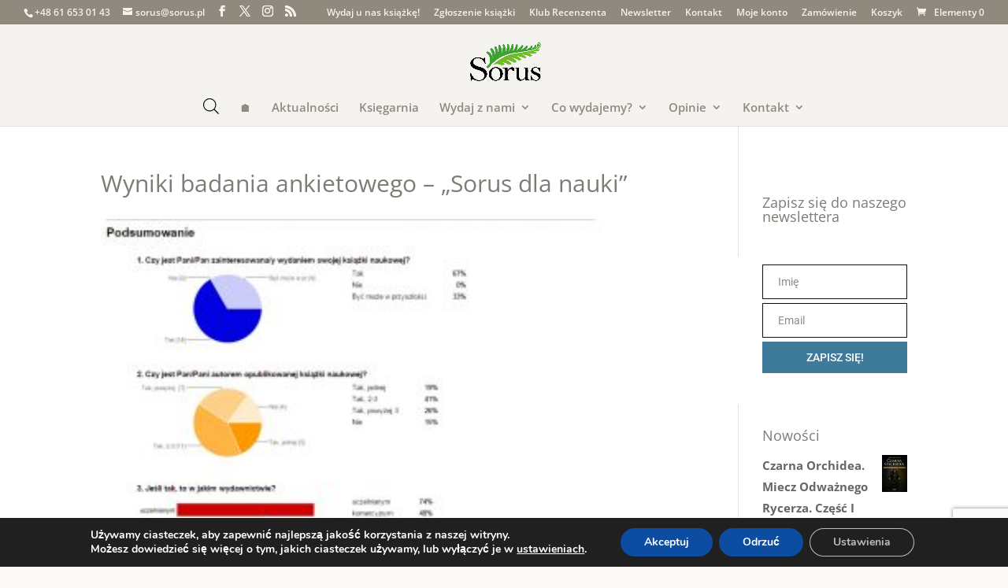

--- FILE ---
content_type: text/html; charset=utf-8
request_url: https://www.google.com/recaptcha/api2/anchor?ar=1&k=6LfHSpIUAAAAAPKQsK2lyNxVRqrFzQYtG6T0yaj7&co=aHR0cHM6Ly9zb3J1cy5wbDo0NDM.&hl=en&v=PoyoqOPhxBO7pBk68S4YbpHZ&size=invisible&anchor-ms=20000&execute-ms=30000&cb=kphovvyh4uv5
body_size: 48891
content:
<!DOCTYPE HTML><html dir="ltr" lang="en"><head><meta http-equiv="Content-Type" content="text/html; charset=UTF-8">
<meta http-equiv="X-UA-Compatible" content="IE=edge">
<title>reCAPTCHA</title>
<style type="text/css">
/* cyrillic-ext */
@font-face {
  font-family: 'Roboto';
  font-style: normal;
  font-weight: 400;
  font-stretch: 100%;
  src: url(//fonts.gstatic.com/s/roboto/v48/KFO7CnqEu92Fr1ME7kSn66aGLdTylUAMa3GUBHMdazTgWw.woff2) format('woff2');
  unicode-range: U+0460-052F, U+1C80-1C8A, U+20B4, U+2DE0-2DFF, U+A640-A69F, U+FE2E-FE2F;
}
/* cyrillic */
@font-face {
  font-family: 'Roboto';
  font-style: normal;
  font-weight: 400;
  font-stretch: 100%;
  src: url(//fonts.gstatic.com/s/roboto/v48/KFO7CnqEu92Fr1ME7kSn66aGLdTylUAMa3iUBHMdazTgWw.woff2) format('woff2');
  unicode-range: U+0301, U+0400-045F, U+0490-0491, U+04B0-04B1, U+2116;
}
/* greek-ext */
@font-face {
  font-family: 'Roboto';
  font-style: normal;
  font-weight: 400;
  font-stretch: 100%;
  src: url(//fonts.gstatic.com/s/roboto/v48/KFO7CnqEu92Fr1ME7kSn66aGLdTylUAMa3CUBHMdazTgWw.woff2) format('woff2');
  unicode-range: U+1F00-1FFF;
}
/* greek */
@font-face {
  font-family: 'Roboto';
  font-style: normal;
  font-weight: 400;
  font-stretch: 100%;
  src: url(//fonts.gstatic.com/s/roboto/v48/KFO7CnqEu92Fr1ME7kSn66aGLdTylUAMa3-UBHMdazTgWw.woff2) format('woff2');
  unicode-range: U+0370-0377, U+037A-037F, U+0384-038A, U+038C, U+038E-03A1, U+03A3-03FF;
}
/* math */
@font-face {
  font-family: 'Roboto';
  font-style: normal;
  font-weight: 400;
  font-stretch: 100%;
  src: url(//fonts.gstatic.com/s/roboto/v48/KFO7CnqEu92Fr1ME7kSn66aGLdTylUAMawCUBHMdazTgWw.woff2) format('woff2');
  unicode-range: U+0302-0303, U+0305, U+0307-0308, U+0310, U+0312, U+0315, U+031A, U+0326-0327, U+032C, U+032F-0330, U+0332-0333, U+0338, U+033A, U+0346, U+034D, U+0391-03A1, U+03A3-03A9, U+03B1-03C9, U+03D1, U+03D5-03D6, U+03F0-03F1, U+03F4-03F5, U+2016-2017, U+2034-2038, U+203C, U+2040, U+2043, U+2047, U+2050, U+2057, U+205F, U+2070-2071, U+2074-208E, U+2090-209C, U+20D0-20DC, U+20E1, U+20E5-20EF, U+2100-2112, U+2114-2115, U+2117-2121, U+2123-214F, U+2190, U+2192, U+2194-21AE, U+21B0-21E5, U+21F1-21F2, U+21F4-2211, U+2213-2214, U+2216-22FF, U+2308-230B, U+2310, U+2319, U+231C-2321, U+2336-237A, U+237C, U+2395, U+239B-23B7, U+23D0, U+23DC-23E1, U+2474-2475, U+25AF, U+25B3, U+25B7, U+25BD, U+25C1, U+25CA, U+25CC, U+25FB, U+266D-266F, U+27C0-27FF, U+2900-2AFF, U+2B0E-2B11, U+2B30-2B4C, U+2BFE, U+3030, U+FF5B, U+FF5D, U+1D400-1D7FF, U+1EE00-1EEFF;
}
/* symbols */
@font-face {
  font-family: 'Roboto';
  font-style: normal;
  font-weight: 400;
  font-stretch: 100%;
  src: url(//fonts.gstatic.com/s/roboto/v48/KFO7CnqEu92Fr1ME7kSn66aGLdTylUAMaxKUBHMdazTgWw.woff2) format('woff2');
  unicode-range: U+0001-000C, U+000E-001F, U+007F-009F, U+20DD-20E0, U+20E2-20E4, U+2150-218F, U+2190, U+2192, U+2194-2199, U+21AF, U+21E6-21F0, U+21F3, U+2218-2219, U+2299, U+22C4-22C6, U+2300-243F, U+2440-244A, U+2460-24FF, U+25A0-27BF, U+2800-28FF, U+2921-2922, U+2981, U+29BF, U+29EB, U+2B00-2BFF, U+4DC0-4DFF, U+FFF9-FFFB, U+10140-1018E, U+10190-1019C, U+101A0, U+101D0-101FD, U+102E0-102FB, U+10E60-10E7E, U+1D2C0-1D2D3, U+1D2E0-1D37F, U+1F000-1F0FF, U+1F100-1F1AD, U+1F1E6-1F1FF, U+1F30D-1F30F, U+1F315, U+1F31C, U+1F31E, U+1F320-1F32C, U+1F336, U+1F378, U+1F37D, U+1F382, U+1F393-1F39F, U+1F3A7-1F3A8, U+1F3AC-1F3AF, U+1F3C2, U+1F3C4-1F3C6, U+1F3CA-1F3CE, U+1F3D4-1F3E0, U+1F3ED, U+1F3F1-1F3F3, U+1F3F5-1F3F7, U+1F408, U+1F415, U+1F41F, U+1F426, U+1F43F, U+1F441-1F442, U+1F444, U+1F446-1F449, U+1F44C-1F44E, U+1F453, U+1F46A, U+1F47D, U+1F4A3, U+1F4B0, U+1F4B3, U+1F4B9, U+1F4BB, U+1F4BF, U+1F4C8-1F4CB, U+1F4D6, U+1F4DA, U+1F4DF, U+1F4E3-1F4E6, U+1F4EA-1F4ED, U+1F4F7, U+1F4F9-1F4FB, U+1F4FD-1F4FE, U+1F503, U+1F507-1F50B, U+1F50D, U+1F512-1F513, U+1F53E-1F54A, U+1F54F-1F5FA, U+1F610, U+1F650-1F67F, U+1F687, U+1F68D, U+1F691, U+1F694, U+1F698, U+1F6AD, U+1F6B2, U+1F6B9-1F6BA, U+1F6BC, U+1F6C6-1F6CF, U+1F6D3-1F6D7, U+1F6E0-1F6EA, U+1F6F0-1F6F3, U+1F6F7-1F6FC, U+1F700-1F7FF, U+1F800-1F80B, U+1F810-1F847, U+1F850-1F859, U+1F860-1F887, U+1F890-1F8AD, U+1F8B0-1F8BB, U+1F8C0-1F8C1, U+1F900-1F90B, U+1F93B, U+1F946, U+1F984, U+1F996, U+1F9E9, U+1FA00-1FA6F, U+1FA70-1FA7C, U+1FA80-1FA89, U+1FA8F-1FAC6, U+1FACE-1FADC, U+1FADF-1FAE9, U+1FAF0-1FAF8, U+1FB00-1FBFF;
}
/* vietnamese */
@font-face {
  font-family: 'Roboto';
  font-style: normal;
  font-weight: 400;
  font-stretch: 100%;
  src: url(//fonts.gstatic.com/s/roboto/v48/KFO7CnqEu92Fr1ME7kSn66aGLdTylUAMa3OUBHMdazTgWw.woff2) format('woff2');
  unicode-range: U+0102-0103, U+0110-0111, U+0128-0129, U+0168-0169, U+01A0-01A1, U+01AF-01B0, U+0300-0301, U+0303-0304, U+0308-0309, U+0323, U+0329, U+1EA0-1EF9, U+20AB;
}
/* latin-ext */
@font-face {
  font-family: 'Roboto';
  font-style: normal;
  font-weight: 400;
  font-stretch: 100%;
  src: url(//fonts.gstatic.com/s/roboto/v48/KFO7CnqEu92Fr1ME7kSn66aGLdTylUAMa3KUBHMdazTgWw.woff2) format('woff2');
  unicode-range: U+0100-02BA, U+02BD-02C5, U+02C7-02CC, U+02CE-02D7, U+02DD-02FF, U+0304, U+0308, U+0329, U+1D00-1DBF, U+1E00-1E9F, U+1EF2-1EFF, U+2020, U+20A0-20AB, U+20AD-20C0, U+2113, U+2C60-2C7F, U+A720-A7FF;
}
/* latin */
@font-face {
  font-family: 'Roboto';
  font-style: normal;
  font-weight: 400;
  font-stretch: 100%;
  src: url(//fonts.gstatic.com/s/roboto/v48/KFO7CnqEu92Fr1ME7kSn66aGLdTylUAMa3yUBHMdazQ.woff2) format('woff2');
  unicode-range: U+0000-00FF, U+0131, U+0152-0153, U+02BB-02BC, U+02C6, U+02DA, U+02DC, U+0304, U+0308, U+0329, U+2000-206F, U+20AC, U+2122, U+2191, U+2193, U+2212, U+2215, U+FEFF, U+FFFD;
}
/* cyrillic-ext */
@font-face {
  font-family: 'Roboto';
  font-style: normal;
  font-weight: 500;
  font-stretch: 100%;
  src: url(//fonts.gstatic.com/s/roboto/v48/KFO7CnqEu92Fr1ME7kSn66aGLdTylUAMa3GUBHMdazTgWw.woff2) format('woff2');
  unicode-range: U+0460-052F, U+1C80-1C8A, U+20B4, U+2DE0-2DFF, U+A640-A69F, U+FE2E-FE2F;
}
/* cyrillic */
@font-face {
  font-family: 'Roboto';
  font-style: normal;
  font-weight: 500;
  font-stretch: 100%;
  src: url(//fonts.gstatic.com/s/roboto/v48/KFO7CnqEu92Fr1ME7kSn66aGLdTylUAMa3iUBHMdazTgWw.woff2) format('woff2');
  unicode-range: U+0301, U+0400-045F, U+0490-0491, U+04B0-04B1, U+2116;
}
/* greek-ext */
@font-face {
  font-family: 'Roboto';
  font-style: normal;
  font-weight: 500;
  font-stretch: 100%;
  src: url(//fonts.gstatic.com/s/roboto/v48/KFO7CnqEu92Fr1ME7kSn66aGLdTylUAMa3CUBHMdazTgWw.woff2) format('woff2');
  unicode-range: U+1F00-1FFF;
}
/* greek */
@font-face {
  font-family: 'Roboto';
  font-style: normal;
  font-weight: 500;
  font-stretch: 100%;
  src: url(//fonts.gstatic.com/s/roboto/v48/KFO7CnqEu92Fr1ME7kSn66aGLdTylUAMa3-UBHMdazTgWw.woff2) format('woff2');
  unicode-range: U+0370-0377, U+037A-037F, U+0384-038A, U+038C, U+038E-03A1, U+03A3-03FF;
}
/* math */
@font-face {
  font-family: 'Roboto';
  font-style: normal;
  font-weight: 500;
  font-stretch: 100%;
  src: url(//fonts.gstatic.com/s/roboto/v48/KFO7CnqEu92Fr1ME7kSn66aGLdTylUAMawCUBHMdazTgWw.woff2) format('woff2');
  unicode-range: U+0302-0303, U+0305, U+0307-0308, U+0310, U+0312, U+0315, U+031A, U+0326-0327, U+032C, U+032F-0330, U+0332-0333, U+0338, U+033A, U+0346, U+034D, U+0391-03A1, U+03A3-03A9, U+03B1-03C9, U+03D1, U+03D5-03D6, U+03F0-03F1, U+03F4-03F5, U+2016-2017, U+2034-2038, U+203C, U+2040, U+2043, U+2047, U+2050, U+2057, U+205F, U+2070-2071, U+2074-208E, U+2090-209C, U+20D0-20DC, U+20E1, U+20E5-20EF, U+2100-2112, U+2114-2115, U+2117-2121, U+2123-214F, U+2190, U+2192, U+2194-21AE, U+21B0-21E5, U+21F1-21F2, U+21F4-2211, U+2213-2214, U+2216-22FF, U+2308-230B, U+2310, U+2319, U+231C-2321, U+2336-237A, U+237C, U+2395, U+239B-23B7, U+23D0, U+23DC-23E1, U+2474-2475, U+25AF, U+25B3, U+25B7, U+25BD, U+25C1, U+25CA, U+25CC, U+25FB, U+266D-266F, U+27C0-27FF, U+2900-2AFF, U+2B0E-2B11, U+2B30-2B4C, U+2BFE, U+3030, U+FF5B, U+FF5D, U+1D400-1D7FF, U+1EE00-1EEFF;
}
/* symbols */
@font-face {
  font-family: 'Roboto';
  font-style: normal;
  font-weight: 500;
  font-stretch: 100%;
  src: url(//fonts.gstatic.com/s/roboto/v48/KFO7CnqEu92Fr1ME7kSn66aGLdTylUAMaxKUBHMdazTgWw.woff2) format('woff2');
  unicode-range: U+0001-000C, U+000E-001F, U+007F-009F, U+20DD-20E0, U+20E2-20E4, U+2150-218F, U+2190, U+2192, U+2194-2199, U+21AF, U+21E6-21F0, U+21F3, U+2218-2219, U+2299, U+22C4-22C6, U+2300-243F, U+2440-244A, U+2460-24FF, U+25A0-27BF, U+2800-28FF, U+2921-2922, U+2981, U+29BF, U+29EB, U+2B00-2BFF, U+4DC0-4DFF, U+FFF9-FFFB, U+10140-1018E, U+10190-1019C, U+101A0, U+101D0-101FD, U+102E0-102FB, U+10E60-10E7E, U+1D2C0-1D2D3, U+1D2E0-1D37F, U+1F000-1F0FF, U+1F100-1F1AD, U+1F1E6-1F1FF, U+1F30D-1F30F, U+1F315, U+1F31C, U+1F31E, U+1F320-1F32C, U+1F336, U+1F378, U+1F37D, U+1F382, U+1F393-1F39F, U+1F3A7-1F3A8, U+1F3AC-1F3AF, U+1F3C2, U+1F3C4-1F3C6, U+1F3CA-1F3CE, U+1F3D4-1F3E0, U+1F3ED, U+1F3F1-1F3F3, U+1F3F5-1F3F7, U+1F408, U+1F415, U+1F41F, U+1F426, U+1F43F, U+1F441-1F442, U+1F444, U+1F446-1F449, U+1F44C-1F44E, U+1F453, U+1F46A, U+1F47D, U+1F4A3, U+1F4B0, U+1F4B3, U+1F4B9, U+1F4BB, U+1F4BF, U+1F4C8-1F4CB, U+1F4D6, U+1F4DA, U+1F4DF, U+1F4E3-1F4E6, U+1F4EA-1F4ED, U+1F4F7, U+1F4F9-1F4FB, U+1F4FD-1F4FE, U+1F503, U+1F507-1F50B, U+1F50D, U+1F512-1F513, U+1F53E-1F54A, U+1F54F-1F5FA, U+1F610, U+1F650-1F67F, U+1F687, U+1F68D, U+1F691, U+1F694, U+1F698, U+1F6AD, U+1F6B2, U+1F6B9-1F6BA, U+1F6BC, U+1F6C6-1F6CF, U+1F6D3-1F6D7, U+1F6E0-1F6EA, U+1F6F0-1F6F3, U+1F6F7-1F6FC, U+1F700-1F7FF, U+1F800-1F80B, U+1F810-1F847, U+1F850-1F859, U+1F860-1F887, U+1F890-1F8AD, U+1F8B0-1F8BB, U+1F8C0-1F8C1, U+1F900-1F90B, U+1F93B, U+1F946, U+1F984, U+1F996, U+1F9E9, U+1FA00-1FA6F, U+1FA70-1FA7C, U+1FA80-1FA89, U+1FA8F-1FAC6, U+1FACE-1FADC, U+1FADF-1FAE9, U+1FAF0-1FAF8, U+1FB00-1FBFF;
}
/* vietnamese */
@font-face {
  font-family: 'Roboto';
  font-style: normal;
  font-weight: 500;
  font-stretch: 100%;
  src: url(//fonts.gstatic.com/s/roboto/v48/KFO7CnqEu92Fr1ME7kSn66aGLdTylUAMa3OUBHMdazTgWw.woff2) format('woff2');
  unicode-range: U+0102-0103, U+0110-0111, U+0128-0129, U+0168-0169, U+01A0-01A1, U+01AF-01B0, U+0300-0301, U+0303-0304, U+0308-0309, U+0323, U+0329, U+1EA0-1EF9, U+20AB;
}
/* latin-ext */
@font-face {
  font-family: 'Roboto';
  font-style: normal;
  font-weight: 500;
  font-stretch: 100%;
  src: url(//fonts.gstatic.com/s/roboto/v48/KFO7CnqEu92Fr1ME7kSn66aGLdTylUAMa3KUBHMdazTgWw.woff2) format('woff2');
  unicode-range: U+0100-02BA, U+02BD-02C5, U+02C7-02CC, U+02CE-02D7, U+02DD-02FF, U+0304, U+0308, U+0329, U+1D00-1DBF, U+1E00-1E9F, U+1EF2-1EFF, U+2020, U+20A0-20AB, U+20AD-20C0, U+2113, U+2C60-2C7F, U+A720-A7FF;
}
/* latin */
@font-face {
  font-family: 'Roboto';
  font-style: normal;
  font-weight: 500;
  font-stretch: 100%;
  src: url(//fonts.gstatic.com/s/roboto/v48/KFO7CnqEu92Fr1ME7kSn66aGLdTylUAMa3yUBHMdazQ.woff2) format('woff2');
  unicode-range: U+0000-00FF, U+0131, U+0152-0153, U+02BB-02BC, U+02C6, U+02DA, U+02DC, U+0304, U+0308, U+0329, U+2000-206F, U+20AC, U+2122, U+2191, U+2193, U+2212, U+2215, U+FEFF, U+FFFD;
}
/* cyrillic-ext */
@font-face {
  font-family: 'Roboto';
  font-style: normal;
  font-weight: 900;
  font-stretch: 100%;
  src: url(//fonts.gstatic.com/s/roboto/v48/KFO7CnqEu92Fr1ME7kSn66aGLdTylUAMa3GUBHMdazTgWw.woff2) format('woff2');
  unicode-range: U+0460-052F, U+1C80-1C8A, U+20B4, U+2DE0-2DFF, U+A640-A69F, U+FE2E-FE2F;
}
/* cyrillic */
@font-face {
  font-family: 'Roboto';
  font-style: normal;
  font-weight: 900;
  font-stretch: 100%;
  src: url(//fonts.gstatic.com/s/roboto/v48/KFO7CnqEu92Fr1ME7kSn66aGLdTylUAMa3iUBHMdazTgWw.woff2) format('woff2');
  unicode-range: U+0301, U+0400-045F, U+0490-0491, U+04B0-04B1, U+2116;
}
/* greek-ext */
@font-face {
  font-family: 'Roboto';
  font-style: normal;
  font-weight: 900;
  font-stretch: 100%;
  src: url(//fonts.gstatic.com/s/roboto/v48/KFO7CnqEu92Fr1ME7kSn66aGLdTylUAMa3CUBHMdazTgWw.woff2) format('woff2');
  unicode-range: U+1F00-1FFF;
}
/* greek */
@font-face {
  font-family: 'Roboto';
  font-style: normal;
  font-weight: 900;
  font-stretch: 100%;
  src: url(//fonts.gstatic.com/s/roboto/v48/KFO7CnqEu92Fr1ME7kSn66aGLdTylUAMa3-UBHMdazTgWw.woff2) format('woff2');
  unicode-range: U+0370-0377, U+037A-037F, U+0384-038A, U+038C, U+038E-03A1, U+03A3-03FF;
}
/* math */
@font-face {
  font-family: 'Roboto';
  font-style: normal;
  font-weight: 900;
  font-stretch: 100%;
  src: url(//fonts.gstatic.com/s/roboto/v48/KFO7CnqEu92Fr1ME7kSn66aGLdTylUAMawCUBHMdazTgWw.woff2) format('woff2');
  unicode-range: U+0302-0303, U+0305, U+0307-0308, U+0310, U+0312, U+0315, U+031A, U+0326-0327, U+032C, U+032F-0330, U+0332-0333, U+0338, U+033A, U+0346, U+034D, U+0391-03A1, U+03A3-03A9, U+03B1-03C9, U+03D1, U+03D5-03D6, U+03F0-03F1, U+03F4-03F5, U+2016-2017, U+2034-2038, U+203C, U+2040, U+2043, U+2047, U+2050, U+2057, U+205F, U+2070-2071, U+2074-208E, U+2090-209C, U+20D0-20DC, U+20E1, U+20E5-20EF, U+2100-2112, U+2114-2115, U+2117-2121, U+2123-214F, U+2190, U+2192, U+2194-21AE, U+21B0-21E5, U+21F1-21F2, U+21F4-2211, U+2213-2214, U+2216-22FF, U+2308-230B, U+2310, U+2319, U+231C-2321, U+2336-237A, U+237C, U+2395, U+239B-23B7, U+23D0, U+23DC-23E1, U+2474-2475, U+25AF, U+25B3, U+25B7, U+25BD, U+25C1, U+25CA, U+25CC, U+25FB, U+266D-266F, U+27C0-27FF, U+2900-2AFF, U+2B0E-2B11, U+2B30-2B4C, U+2BFE, U+3030, U+FF5B, U+FF5D, U+1D400-1D7FF, U+1EE00-1EEFF;
}
/* symbols */
@font-face {
  font-family: 'Roboto';
  font-style: normal;
  font-weight: 900;
  font-stretch: 100%;
  src: url(//fonts.gstatic.com/s/roboto/v48/KFO7CnqEu92Fr1ME7kSn66aGLdTylUAMaxKUBHMdazTgWw.woff2) format('woff2');
  unicode-range: U+0001-000C, U+000E-001F, U+007F-009F, U+20DD-20E0, U+20E2-20E4, U+2150-218F, U+2190, U+2192, U+2194-2199, U+21AF, U+21E6-21F0, U+21F3, U+2218-2219, U+2299, U+22C4-22C6, U+2300-243F, U+2440-244A, U+2460-24FF, U+25A0-27BF, U+2800-28FF, U+2921-2922, U+2981, U+29BF, U+29EB, U+2B00-2BFF, U+4DC0-4DFF, U+FFF9-FFFB, U+10140-1018E, U+10190-1019C, U+101A0, U+101D0-101FD, U+102E0-102FB, U+10E60-10E7E, U+1D2C0-1D2D3, U+1D2E0-1D37F, U+1F000-1F0FF, U+1F100-1F1AD, U+1F1E6-1F1FF, U+1F30D-1F30F, U+1F315, U+1F31C, U+1F31E, U+1F320-1F32C, U+1F336, U+1F378, U+1F37D, U+1F382, U+1F393-1F39F, U+1F3A7-1F3A8, U+1F3AC-1F3AF, U+1F3C2, U+1F3C4-1F3C6, U+1F3CA-1F3CE, U+1F3D4-1F3E0, U+1F3ED, U+1F3F1-1F3F3, U+1F3F5-1F3F7, U+1F408, U+1F415, U+1F41F, U+1F426, U+1F43F, U+1F441-1F442, U+1F444, U+1F446-1F449, U+1F44C-1F44E, U+1F453, U+1F46A, U+1F47D, U+1F4A3, U+1F4B0, U+1F4B3, U+1F4B9, U+1F4BB, U+1F4BF, U+1F4C8-1F4CB, U+1F4D6, U+1F4DA, U+1F4DF, U+1F4E3-1F4E6, U+1F4EA-1F4ED, U+1F4F7, U+1F4F9-1F4FB, U+1F4FD-1F4FE, U+1F503, U+1F507-1F50B, U+1F50D, U+1F512-1F513, U+1F53E-1F54A, U+1F54F-1F5FA, U+1F610, U+1F650-1F67F, U+1F687, U+1F68D, U+1F691, U+1F694, U+1F698, U+1F6AD, U+1F6B2, U+1F6B9-1F6BA, U+1F6BC, U+1F6C6-1F6CF, U+1F6D3-1F6D7, U+1F6E0-1F6EA, U+1F6F0-1F6F3, U+1F6F7-1F6FC, U+1F700-1F7FF, U+1F800-1F80B, U+1F810-1F847, U+1F850-1F859, U+1F860-1F887, U+1F890-1F8AD, U+1F8B0-1F8BB, U+1F8C0-1F8C1, U+1F900-1F90B, U+1F93B, U+1F946, U+1F984, U+1F996, U+1F9E9, U+1FA00-1FA6F, U+1FA70-1FA7C, U+1FA80-1FA89, U+1FA8F-1FAC6, U+1FACE-1FADC, U+1FADF-1FAE9, U+1FAF0-1FAF8, U+1FB00-1FBFF;
}
/* vietnamese */
@font-face {
  font-family: 'Roboto';
  font-style: normal;
  font-weight: 900;
  font-stretch: 100%;
  src: url(//fonts.gstatic.com/s/roboto/v48/KFO7CnqEu92Fr1ME7kSn66aGLdTylUAMa3OUBHMdazTgWw.woff2) format('woff2');
  unicode-range: U+0102-0103, U+0110-0111, U+0128-0129, U+0168-0169, U+01A0-01A1, U+01AF-01B0, U+0300-0301, U+0303-0304, U+0308-0309, U+0323, U+0329, U+1EA0-1EF9, U+20AB;
}
/* latin-ext */
@font-face {
  font-family: 'Roboto';
  font-style: normal;
  font-weight: 900;
  font-stretch: 100%;
  src: url(//fonts.gstatic.com/s/roboto/v48/KFO7CnqEu92Fr1ME7kSn66aGLdTylUAMa3KUBHMdazTgWw.woff2) format('woff2');
  unicode-range: U+0100-02BA, U+02BD-02C5, U+02C7-02CC, U+02CE-02D7, U+02DD-02FF, U+0304, U+0308, U+0329, U+1D00-1DBF, U+1E00-1E9F, U+1EF2-1EFF, U+2020, U+20A0-20AB, U+20AD-20C0, U+2113, U+2C60-2C7F, U+A720-A7FF;
}
/* latin */
@font-face {
  font-family: 'Roboto';
  font-style: normal;
  font-weight: 900;
  font-stretch: 100%;
  src: url(//fonts.gstatic.com/s/roboto/v48/KFO7CnqEu92Fr1ME7kSn66aGLdTylUAMa3yUBHMdazQ.woff2) format('woff2');
  unicode-range: U+0000-00FF, U+0131, U+0152-0153, U+02BB-02BC, U+02C6, U+02DA, U+02DC, U+0304, U+0308, U+0329, U+2000-206F, U+20AC, U+2122, U+2191, U+2193, U+2212, U+2215, U+FEFF, U+FFFD;
}

</style>
<link rel="stylesheet" type="text/css" href="https://www.gstatic.com/recaptcha/releases/PoyoqOPhxBO7pBk68S4YbpHZ/styles__ltr.css">
<script nonce="DTW3bzSMPknD5wjbj-USCQ" type="text/javascript">window['__recaptcha_api'] = 'https://www.google.com/recaptcha/api2/';</script>
<script type="text/javascript" src="https://www.gstatic.com/recaptcha/releases/PoyoqOPhxBO7pBk68S4YbpHZ/recaptcha__en.js" nonce="DTW3bzSMPknD5wjbj-USCQ">
      
    </script></head>
<body><div id="rc-anchor-alert" class="rc-anchor-alert"></div>
<input type="hidden" id="recaptcha-token" value="[base64]">
<script type="text/javascript" nonce="DTW3bzSMPknD5wjbj-USCQ">
      recaptcha.anchor.Main.init("[\x22ainput\x22,[\x22bgdata\x22,\x22\x22,\[base64]/[base64]/[base64]/[base64]/[base64]/UltsKytdPUU6KEU8MjA0OD9SW2wrK109RT4+NnwxOTI6KChFJjY0NTEyKT09NTUyOTYmJk0rMTxjLmxlbmd0aCYmKGMuY2hhckNvZGVBdChNKzEpJjY0NTEyKT09NTYzMjA/[base64]/[base64]/[base64]/[base64]/[base64]/[base64]/[base64]\x22,\[base64]\x22,\x22ScKfEsOSw7ckDcKSYcOVwrNVw6MRciRRYlcoSsKkwpPDmwjCgWIwBXXDp8KPwpnDosOzwr7DusKcMS0fw48hCcOtIlnDj8Kmw4FSw43CtMONEMOBwrDCkGYRwpvCucOxw6lWNgxlwqnDi8Kidw1zXGTDrsOMwo7DgzZFLcK/wo7DjcO4wrjCocK+LwjDk2bDrsOTMMOiw7hseUs6YTnDpVpxwr3Dr2pwSsOXwozCicOdQDsRwos2wp/[base64]/[base64]/Cgj1Zw4Z2w6/CrMKebD5XeMKawq4oJXjDkm7CqhbDjyBOFgTCrCk+f8KiJ8KmeUvClsK1wo/CgknDjsOWw6RqUjRPwpFHw4TCv2Jtw5jDhFYtRSTDosK2LCRIw5Jbwqc2w4LCkRJzworDkMK5KzELAwB9w6scwpnDhh4tR8OPaD4nw5PCvcOWU8OuEGHCi8OvPMKMwpfDpcOuDj16Rww/w7DCmj4swqLCrcOzwonCt8OyQAnDvkteZG0Vw6nDncKdYDAlwpbCoMKmWEo5ZsK9Hhpew4kfwo8TPMOfw5k3wojCpC7CrMOlG8OzIHMSJx4OV8Olw4wjecO/w6cMwrQTSW4ZwrjDnEluwprDlXbDv8OPP8OZwrRnT8K1MMOUAcOcwobDl1FRw5fCn8ONw7Edw6XDvcOpw6PCkFjCqsOXw4w6DjXDusOVSy5QOcKyw7Mlw5UCLzFqwpQ8wq1OcB7DvFI7JcOXF8Ofe8K/[base64]/[base64]/Dp8OXw5TDsMKQPsOJw6TDplAwEsKWC8KRwopvw4TDjMOvfxfDlcOVazjCnsOUC8O3NSACw6jCgA/[base64]/HsONw5wfDcOsHmrClg0NwpEMesOudMK6VWI9w54mE8KCM0LDo8KlCTDDn8KJMsOTfkTCuXVxMQzCmTfChnRqP8OGR0tDw5vDqQ3CucONwr4iw5dHwrfDqMO/w6p+SkLDiMODwo7DjUXDt8KBVsKpw43DumjCuG3Dl8OBw7XDvRRdN8KeCh3CuiPDiMO/w7LCrTQTU3LCpkTDnsOBOMKYw4zDsgDColzCpSpAw7jCjsKaTULCixk6Sy7DqsOMfsKQJVXDji7DksKrfcKgNMOLw7rDiHcQw4zDtsKHGQEqw77DlyjDgEd6woVjwrbDsUdgHSnCgg7CsCkYE1DDrCHDgnHCtgHDpycjMT1vEm/DrAcrMWoUw6xgU8OrYg8ZfUvDm1NDwpZxZcOSXsOWZmxVR8OOwrrCrkhTWsK8esOuRcOAw404w6V4w5bCjFQVwrFdwqHDhD7CvMOGAFbCuyM2w77CpsOzw7dpw40qw4dKHsKAwpVtw5XDpUrDvWkTSjRcwrLCh8KEZ8OvY8OObcOdw7jCs0LDsnHCn8KvRXsRVQ/Dtkl0aMKtHi0UBsKHScKdRU0LPFAeacKXw5MKw6FKw4nDrcKyBsOHwrkCw6bDhk8/w5VRVsKgwo4/fCURw4cKQ8OAwqMANMKrwofCrMO7wrkqw7wCwokgTlVEOMOLwrIrHcKBwpnDvsKFw64CPsKKLy4hwqoWacK/w5rDjCADw4jDhlohwrkbwrzDqMOywp/CvsKMw7LCnWVYwqHCtxoJHD3DnsKIw6M/H31eUHLCm1nCq2dswohgw6fDqHwkw4TCiDPDvyfDlsK8ZB3DoU3Dqy4XSTvCrcO/Sm1Aw7/DkQnCmT/DqA5awobDoMKHwqfDoD4kw5stQ8KVIcOpw5vDm8OYDsKcFMOBw4nDrMOiCcK7JcKXHsO8w53CrsKtw680wojDkS81w4xKwp48wrkuw4vDnEvDlwPDssKTwqzCnWANwqjDh8O/ODNNwqDDkV/[base64]/[base64]/Cv2MhN8Oyw5XDnsK7bFbDhkLCnsK+LMO8D2LDscO7G8OvwqDDkCJOwr7Cm8OMRcKkQcOBw73CjjpBGDjDnwbDtBgqw4gXw5HDpMKqB8KqdsKSwp1SFW5owo/CqcKqw6LCnsOEwq47bxRtKMOwA8OuwpZodw1dwq9Uw7zDhsKYw5sxwpnDoxJgwpbCkxskw5DDn8OnV2DDt8OawodXwrvDkRbCjD7DucOCw4hFwrnCkFnDj8Ocw6wQTcOkDG3DlMK5w7RoC8KgMMKCwrpkw7F/EcOMwqs0w7omNk3CpTZOw7pQWxPDmhppOFvCiFLCpxVUwqEHwpTDhH0GBcOSRsOiQSnCs8Oowq3CoWl+wpbCisOtA8OpdcKheEAkwrDDt8KmKcK6w6kiwoIFwpTDmQbCjkkNbA4yfsOmw5cCLcOlw5DCi8KYwrlhTXBpwrbDuQDCqsK6a3NfLVXClx/DizsHb2R2w7/[base64]/Ci8Kcw5XCnm0wWAQjWj8IFkASw4rDniUGKcKkw50tw5rDhBFZDMO4IcKtccKjwr7CkMOhUUtacCfChHxvcsKODXHCsXtGw6/[base64]/BGtmw4MaFMKXwoIGNsOfw5c8wpnDuknCkMO6A8Oad8KzRMKMc8K/SsOhwpQSJgrCnS/Doz4qwrJqwpcdK0pnCsOBAMKSHMOOWsOyY8O+wqjCkUrCssKgwqghCMOnK8Kdw4AiLsKNYcO3wrXCqiAXwppCVDfDm8KWbMOZDsOlw7RYw73DtcOgPwMfasKZMsOgd8KAMwV5PsKBw67CrB/DlcORwoN9C8KdDVArNMOlwpPCmcK1dcOyw4YvP8ODw5VeJE7DlBLDpcO/wo8wZ8Ksw6wWAghewrgVXcOCPcOKw6gIM8KuHWktwq/DvMObwrJkw6fCnMKEBl7DoHfCkUtOPsKUw6lwwonCoXFjQDsJaEYmwp1bLgdMfMO0OUxBC2/DlcOuNMKIwoDCj8OUw4bDjl4kasKCwo/Dv01EJsONw7hUFmnCtAEnRmMswqrDjcO1wrfCgkjDvxFSEsKhUFQqwo3DlF0hwoLDoRjDql8/wpHCog8lGmrDp2A1wqXDlkfDi8Ktwo0sTcKnwqtFOnjCvT3DvklmCMKaw60cZcOLLRANEjB/DQ3ChFFEOcO9KsO5wrQuJ2gMwpYKwo3CvklRCMOMLcKlXDbDoQFUY8Kbw7/Ch8OnFMO3w5V7w4bDgz0IHXsSE8OYFwDCv8OCw7ZeP8OgwokZJl8Nw77DkcOkwqTDscKsNsKNw4AvTcKswrnDmwzCpcKgO8Kmw6wVwr/[base64]/Di8KJE8KpNjTCq8OPXETCrHAwWh/DgMKxw71sfcObwo5Kw6Upwqkuw6fDgcKyI8O3wosEw7gsZcOqIsKaw7/DoMKsCF5Uw5DCj0Q6ckVOTcKxZjh0wqPDh0nColh4UsKdP8KnNwDDim7Dq8OYwpDCisK6w4V9AAbCkURzwqBdCyIlAsOVbH9jVVXCtCM6QXVyE3VvWxU0D0jCqC8bXMOww7kPw5bDpMOoHsO5wqc/[base64]/DmD5yw7fDrhHDoMORD1RTw7PCt8Olw6F5wrF9EFJXTBhZAsK6w41mw482w5rDvHJqw48hw5dKwoU1wq/CicKjF8KaAmxeO8KowoVaBsOEw6vDqsOcw5VAMsOxw7d1NkdYScODR0fCqcOuw79Aw7Jhw7HDocOEK8KGZHvDpsO4wrc/[base64]/DjMKjK39hcsOjwoXChxXCiMK+w4jCmzvDkTonwo3Du8KiTcKDw5zCu8Khw67Ci0LDjAoePMOREV/CokvDu0w3DsK/LhFewqh6CAQIPcODwqTDpsKJJMK+wojDjXwfw7c7wojDkUrDlsOIwrIxwoLDgwjCkCvDsGkvX8OgAxnCozTCjmnDrcONw4Yyw77CtcKRNmfDgGJAw6BsY8KGN1TDgGs/TmvDiMKZcFJGwr9Vw5Zzwpk/[base64]/CohjDosKtYMOCw4LCoVQdR8KawppnbMOseBNQQsK6w5YAwrgAw4HDnnlAwrbDtm8BQ30kIcKVATgFIFvDpHl3WxZMFgI8XWrDtxzDtD/Cgg/ClcKbNAfDuDjDo2lYw6vDoVoUw4Ydwp/Di2/[base64]/[base64]/Cvm8bw6N7w6FqfcKIwpzDq8OTOMKqwpvDkxfCo8K6w4/Ch8Kuck3CrcOYw48/[base64]/CuEsEXx0gw6jCumg9wp/[base64]/ByXCnlXDucK+w5YfWWp/wpvDqwzDtlhrQzAvdcOcwqhRNjl0I8Omw4HDnsO7SMK9wrtYGlkaKcOVw5wNNsKbw7DCnsOsGsKyKBBnw7XDgGnDoMK4OQjClMKaUGMzwrnDjnPCuhrDnmEpwo4xwocuw7ZDwpjDvBvCtjHDvFNEw5U6wrsRw7XDmsOIwp3Cp8KhQ1/[base64]/CiQ8Ywp5+RW7DmkR2cVXCsMKYwqRcw5AFAsO8YMKqw4zCt8KVEUDCgcODRcOxRSE/CsORNi1yBcOTw6sPw4bDpyXDlxvDph5tMno3a8KQw43DgMK7Z3jDscKsI8OqTcOfwr/DhTQ2bwh8wpXDg8ODwqVEw6/DtmzCiQzDiHElwrLCuU/DuwDCiW0cw4kYC3BYwojDqm3CoMKpw7bCvDHDgsOwK8KxFMK2w7VfdzoRw7dPwqc/RRrDh3bCiVfDrTDCtwzCo8K0MsOAw7QowovDiE/DisK6w61Swo/[base64]/[base64]/Dny93w5fCosKCLMOlRcKAUljCrsOzW8OIwq/CvjzCvRdmwpjCrcKew6vCpGzDiyXDg8OHUcK2HkwCGcK7w5LCm8K0woEtw6DDj8KifsOJw5xFwq49IArDpcKlwo8/e2lPwqdBczbDsTvCuCXCow9ew6oXeMKXwo/DhApgwqNiGVTDjxrDhMKqAWIgw7UFdMO0w50rWsKewpEzF07CnHPDmhtbwpHDncK/[base64]/[base64]/CvBlkwq3CjsOSwqnCljLCu3AHVsKdesKBAsONMsKGDFfCsyE7FQ1rdUrDmDhiwqzCtcKxSMOnw7QOVMO7KMKlC8KOUElPTxFpDALDo1c2wrhvw4XDgFh6d8K1w4TDtcOXOcKxw5JNA1wIKMO4w4/CmhfCpDPCi8OyYVZPwrsgwotocMK5bxTClcO2w5rCnzbCn2p3w4vDtmnDhyrCghd8w6zDgcOIwrouw48nX8OSOEjCvcKlDsOPwo7CtA40woXCvcKXMWZBUsKrNjsYFcOCOFvDo8KSwobDuXVBbg0Hw4XCncOMw7duwq/Dsw7Cryp6wqzCjglSwpwNUzEzdBjCvsOuw7vDssKDw4ZuQR/[base64]/Cm0g+wrg0wrbDtcKZaFfCox7Dr8K9ZMKqPMO2w44/dsOGB8KQKlXDoHkGKcOUwozDjh9Sw7jCoMOnKcKIDcKnOV0Aw4xMw7wuw4I/GQU9V3bDuTTDi8OiIBc7w6vDrMOlwojCpE1Nw6AYw5TDtQLCimEVw4PCisKeO8K4PsKDw6JGMcKBwrtKwrXCgcKoTD5EfcOsHsOhw4bDsUplw7AVw6/DrErDvE1DbMKFw4YJwrl1CWPDkMODehnDsWpaO8KzCi7CuVnCpVzChBBUA8ObMcKow7XDtsOlw7XDocKuGMKWw67CjUXDqGbDknR4wrxjwpFVwrRxL8Kow6HDk8OpL8OswqHCiADDg8KzVMKawoHDv8ORw7jChsOAw695wp43woBIRS/DgRfDmm8paMKKSsKkO8Kew6nDgF9gwq1kJE7CpyItw7EoADjDjsKmwqrDh8KWw4/[base64]/DuMOkw7gtO8KJw5rCs8Kiw7x0DBLCq8OPEiYHezPDncOpw5bCgMKfQGgIK8OAOcOWw4Ayw5ggI1rDtcOow6YOwqrChk/DjE/Di8KOQsKAaTIvIMOhw519wrbCj23DnsO7UMKAalPDnMO/eMO+w4x7VCgzUXRSZcKQZ3TCkMOhU8Obw5jDtcOkEcOSw5lewqjCi8Oaw40qw4tzHsOQKzckwrVIRsO1w4ppwpo3wpTDsMKYw5PCuBXCg8K+ZcKQMntZJERuesOlb8Obw7hhw47DicKowrbClcKKw7bCqyhfGCRhKSdbJCYnw4bDksKMJcOcRg3ColbDj8Kdwp/DlQXDp8O1w5EqPjnDmCdXwqNmIsOAw4UOwptNE3LCq8OdCMO9w7ttQjQHwpXCu8OJHSzCh8O0w6DDoEnDg8K+Glk8wrUMw6kkd8OywoBwZn/CgTZQw7c5RcOaZ17DpSTDuxHCvwVfHsKGa8KvV8K7ecOqNMO8wpAoP1RlHifCq8Oqfy/[base64]/DuMKzXMKGHWYiSmbDh8K0FxnCvE4BwoTDtS5Tw5cuKgBmRC1dwrDCvsKRAAo5w4jCvXFfw5wvwpjCjcKZVTzDlcKWwrfCiHLDtTVnw47CtMK/[base64]/Cn8K9w5nDlws8wprCg8KdT8OKQMO6QzbCiMOPMMO/eVpew64YwpXDiMOjAcONZcOYw4XDu3jCjU0gwqXDrBjDnn5Uwr7Cg1MWwqdTA0ENw4Bcw5VHLhvDuQzCuMKmw7XCn2TCtsKsJsOrABFgE8KRH8OBwrjDqyDCmsOSIcKuaT3ChsKIwr7Dr8KyBzLCjcOjYcKYwoZfwqTDncOTwp/CvcOkRyvCjnfCqsKzw5Q5wqvCtsOrHC4WAlF2wrHCrlxodCjCuEM0wqXDjcKiwqgRNcOUw5F7w45zwpgVaSLCkcKRwr9LasKvwrN9H8KEwqQ8woTCrylnOMKdwqTCgsOJw5NQw6DCvBDCi1xdDzYmA2nDosO9wpNmXF5Ew6/DlMKVwrHCk0vCjMKhR2Ekw6vCgUMBR8KrwrvDl8KYc8OwGMOSwoDDolBdFkHDix7DpcOcwpLDjn3CvMOtJ2vCisKzwo0ic2vDiGLCtzvDuzTChwUww7PDsUddZCE9FcKpTDVCQHnCj8ORZF4yHcOZPMONw7ggwrMWC8KOP3dswq/CvMKhKyDDpsKVKsOsw6NdwqZtRyJFw5TClSXDshdIwq1bwqwXdsO2w51oaS3CuMK7Zksuw7LDt8Kcw5/DrMK1wrDDuH/DhA/CsnPDnW7DgMKaAnHDqF8EAMKtw7RCw7HCr2nDvsOaG3rDlW/DpsOOWsOffsKrwoXCk0YCwrw4wrYwFMO3wqdFw6HCok7CncOlTFzDrRlxbMOsOVLDuSA0MkJBYsKTwr/Cv8Ofw55YAl7CmsKOYz1Qw68wIlzDj1zCoMK9Y8KlaMOBQ8K2w7fCugbDnQrCucKSw4sew5RmFMK6wqPCpC/DilDDn3fDqVPDrAjColzDlglxW0fDiw0pSE13H8KtbjXDoMObwpfDjMKDw45swoNvw7jDl1fDm1Npa8OUCAVvKRjCkMOaVgXDqsO8wp/DhB4DJx/CvsKswrNrLsK1w4MlwrkRecOfLUx4A8Ohw7FaBVRmwqw+T8OPwrAmwqd5DcOURinDiMObw49Ow5XDlMOoGMK3wqZmTMKRb3vDg3/ChWTCu0E3w6YfRiF8EzPDui4OGsO7wpBBw7HCucOXwpPCmRI1PsOQSMONclReL8ODw644wrbCqRhcwpI3wo5JwrbCsARbBQlrJcKhwrTDmRbCg8K9wr7Cgg/Cq13DomM3wqjDqxADwr/DqBEddMO/[base64]/Cq8O4woEAw4x8AcK6KsKXaMOtccO/w6HDq8Omw5PCuGwCw7ovKFxEfAgZJcKDQMKcc8ONUsOSOipQwr4SwrHCp8KHO8ONbMONwrtmWsOQw68Bw7rCi8OswpJ/w4s2woDDoTU+ay3DpMKQV8KFwrvDssKzD8KgdMOlDVzDs8KXw5bCkTFYwp7DqMKtGcOvw7sVJsOew7/CtHtaFw5MwrdgaErDlQh5wqPClMO/[base64]/HMKVKnBuLV0JYMKbMsKnwpV6aEvCo8OCw740GQxZw7AgeSbCtkHDr2wlw43DkMKzKAvCrn0NY8O3YMOZw5nDn1IKw6RJw4bCvT9NJsOFwqXDnMO/wpDDpsKjwpF/[base64]/[base64]/DpHzCuTfDmsOLVsK6wqbDp3Q8Dm7Dgkw/DcOKYcOTXlImGmzDnU0cTEbCphEbw5ddwqbCqMOycMOTwp7CisOdwpLCtCJxNsKjY2nCthgQw5nCnMKzY3MZVsOdwrkmw7V2Cy3DmcKsUMK8F3nCokzDuMKQw5lOLkopTQ42w5dDwq5Xwp7DgMOaw53CvzPCiix/[base64]/CcOtwqxJw5R7wqrDszvCnnLCv8Kawr/CnsKsworCrwrCr8K6w5fCm8Oob8OFeWk7KlM2aljDjwQaw6XCuk/[base64]/CqMKbEsK3b3ljDsK2wqfDhHZlYcKkScOgw7phbcONOg4GMMOzf8Ocw4zDkiF/PVgtw47Dh8KhX0fCrcKXw5jDqxnCs2PDuQrCshwvwofCtMK0w7zDrTM2UGxKwrFlZsKSw6cXwr3DoyjDszPDoFxlTibDvMKBw4/[base64]/[base64]/CsmITwqLDl8KVwofDlD0XwoRIwqk3Q8OjOcK2wrbCo3IUw49uwq/CsCl2wo3Dm8K0BCXDh8KJMcOYNBkUAXTCtSpcwpDDlMOOc8OvwoDCpsOTIAIrw4FlwpcPVMOBNsOzB28ceMOHakNtw7orDMOMw7rCv2pOWMKubMOpAsK6w75DwrYowqXCm8Orw6LCp3YtTE/[base64]/SD3Cn1fCtcOewpjDsMOuwokSMnXDuMOUEnbDsFIaFnRRfMKpLsKJYMKdw7/Cgx/DgsOzw7PDvhkdLWB2wrbDrcKOAsOue8Kxw7Q5wpzCg8KlX8KgwqMNw43DgFAyIiQ5w6fCu043M8O4w6MqwrzDn8O8ZhFYPMKyFy/CpEjDnMK1F8ODFAbCoMONwpDDlQHCvMKVbQYow59lTT/[base64]/wrtDEMKswqvDm13DlcKGNRY1wrDDiG03GcOcw449w4EmS8KrWRtWaRt/wohFwp/Dvx4bw6zDisKHMD3Cm8Kow4fDp8O0wrjCk8KNw5dywqlXw5bDnFJiw7bDnFZCwqHDn8KGwodzw5/Cvh8kw6rCmmHCncKSwpULw4kOQsOTByNMwrfDqTXCrlvDn17Dj1DCisKmNnYFwrBfw5rDmh3ChMOMwogKwrh1fcO4woPDtcOFwq/CnxJ3woPDusOlOjg3wrvDrx5iYkZLw7vDixFINmnChwXDhmzChsOHwrLDgG/Do1PCiMKeYHVQwr/[base64]/CksKFQmtxOB4WwqQ2D8Klw5V5w6vCjm9Fw4zDlAjDosOPw4PDmAPDjkzDhhdjwrjDrDBxdMOyCQHCjjjCr8OZw71kMWhLw4sPeMOWcsKNWn8lbETCrnnCgMOZDsOqLsO/Yl/CscOnbcKAZGTCryvCgsOJGsOWwr3Csz8GeUYowpjDn8K1w7vDp8OGw4TCusKzbzoqw6/DpHnDlsOswrQ0aWfCrcOTVSBlwrXDnMKEw4c9w7fCoT0xw4oXwqlycWvDiwZcw4PDm8OzK8O+w4BfMlBFFCDDnMOEOFbCtcOhPlFwwrrCryFtw4vDh8KVSMO/w4bCjcOaXWMkCsOqwqApccOhc0UJN8Obw6TCo8Opw67Ci8KMKcKGwrwGO8KmwovCqhjCtsOgSkHCmCIhwq0jwrvCvsK4w79+eVrCqMORAB8tDFZfw4HDt11OwobCpcKLa8KcJkhtwpMoHcKgw6bCtsOVwr/CuMOFTnR5Cg5vIHNHwqfCq3tGJsKPwocLwoY8GMKzQMOiPMONw6fCrcO5C8OQw4TCjsKAw6pNw4IHw6xrEsKLU2Bmw6PDiMKVwrXCm8Omw5jDj1XCiCzDu8OpwoIbwozCs8KtZsKcwqpBA8O1w4rCtDIoIMKdw7kOw6UwwofDu8KQwqBuN8K6XsKlwonCiS/Cky3Du3d7SQ9/GW/ChsKpNsOMKVweOkjDgg5VLiNCw7s9bQrDrhQteR3Cty97wpRNwoR8IsOPb8OLwq7DsMOUQcKjw49nCSQ/TMKVw73DnsOAwqBPw6cLw4jDiMKHasOgwoQuYMKKwpsPw5HCisOcw5lCIcKWBcOEd8Oqw7JHw6h0w7N3w7DDjQkOw7DDpcKhw4hHD8KwDDrCpcKweSfCgHTDkMOiwrjDgi8hwqzCvcOXV8K0SsKEwpMhY1tnw6/DuMOewrAsRhXDp8KMwpXCkEYww7nDqcO9CFXDlcOALxbCm8OXEhbCsFlMwobCvnnDnlV7wrxHXMKFdmFTwrnDmcKXw5bDmcK8w5PDh1gIL8Kyw5nCm8KnFXMnw73DtHkQw5zDlHoTw5HCh8O/GzzDhEvCk8KKHx5Zw7DCn8OVw7YFwp3ClMO4wp5Qw43DjcKqdAwEd1lQdcK+w6nDnzg0w5gBQFzDksO2TMOFPMOBUT9zwpHDuDd+wojDkjvDh8OWwq4ScsK4w79JW8KrMsKawpoEwp3DqcOUZ0rCk8KJwrfDv8OkwprCh8KKZ2wTw5EIdk/CrcKFwr3ChcO8w63DnsO3wpPCnTbDhFoWw6jDusKmQjZ9cyzDlztZwqDCssK0wovDqlXCtcKYw7RPw6vDlcK2w55KJcOCworCqWXDoxPDiEVjWD3CgVYXUAA3wrlVU8OvZyAGXjbDl8Oaw6RFw6Rfw4/DmgbDlzjDo8KZwrzCv8KZwqMwAsOcCcOuA2BSPsKYwrrCmBdJH1TDvsOAd27Cr8KRwoF1w53CpDfCsnTCsHLDjlHDn8O+Q8Khe8OjOsOMJMOgOFk/wp4JwqhWb8O1IsKULDkvwojChcK4wqbCuDsyw6QZw63ChcKwwr44YMKtw7TCnzXCiE3Ds8Kzw65IV8KJwqEsw4vDs8Kew5fCihHCungtNsODwrxVe8KEMcKBdy9hWixVw7bDh8KSTWESXcOBwqYvw5pjw5QoBW14WG9TLcOVbsKQw6jDv8KDwpfCvT/Du8ODOMO9AcK/BsKuw43DnsKUw4rCvynCtC8kNUpDVVbChMONasOVF8KnGMKTwpw6e0JfaWnCn1zCtFVPwonDrn97JsOVwr/DjsKMwpNuw4Q1wrXDrsKKwqLDhcOwKsK1w7PDr8Oaw7QnMzDDgMKkw7vDvMO+ADfCqsOVwqHDh8OTOErDjUEkwoNPYcKHwpvDl39Nw4MOBcOqfUJ5YCxiwqLDom4VCMOhYsKVDH4ecDlDcMO/wrPChMOgKMOVPzREKUfCjhoSWhfCpcKywqXCh3zDpiPDr8OawrzCoznDhQDDv8OTLcOpJcK6wpXDtMO9I8KTOcOGw4vCsgXCuWvCp18ew67Cm8OCBSp9w7HDhVoqwrwww6txw7pqA35swpoow7UxYwRjX3LDqGrDqMOdcDpLwqUkQhbCj2M5Q8KAPMOpw6/CljPCv8Kywo7CrMO8fcOGfAPDgSJpw43Cn3zDm8OAwpwMwq3Dq8OkHj3DsRprwrrDrzt+dDjDhMOfwq0Bw6jDixxvAsKXw51owrvDncKkw47DnUQiw4zChsKvwqR1wppcL8Okw6jCscKVPMOOEsKfwo/CvMKew5Fow4LDl8Kpw5F3XcKUO8Ojb8Olw7bCm2bCtcKINS7DvH7CsBYzw57Cj8K2L8OgwooFwqofEHoiwr01EMKww6UzIzQCw4IewpvDgBvCosOVOj8Xw5HCiGlzHcOrw7vDvMKEwrrCvk3DvcKUW3JjwpzDjipfI8OtwphuwpjCvcOUw41Kw5Fzwr/Cgk9rRi/[base64]/UV5jTcKeBsO8w5zCjhnCm8OYw6BGwpvCgiHDvsOQHcOlB8ORJFxHbXorwq41YF7Cm8KxXkZpw4TDt158G8OoJHDDoCrDhlE1DMK8Nw/DtsOowpjDgWw7woDDkFcsPcOTGQcGQnrCjsKfwqQbWwLCj8OTwqrCvMK7wqYAwrvDv8Kbw6jCi3zDoMKxw7PDgzjCqsOow6/DocOwBlzDh8KePMOowqw8a8KeAsOhEsKuM2gpwqh5e8OcEEnCmlHCnHvCscOjOTbCnl3DtsOhwp3DoBjCmsO7w65NFV48w7Vsw40bw5XDhMOBWcK7JMK1fBPCucKAZ8O0bxFpwqXDvsK3wqXDg8KVw7fDrcKsw5tEwp7CsMOHcMOhLMO8w7RSwqo7wqw6Fy/DmsOQccOyw7Ycw792wrlmdiNgw6wZw49qFMKKWQVOwrDDvcOuw7LDosKgQSnDiBDDgDrDtkzCpMKQGMOaNA/[base64]/CnMOKwooXacOLBsKjKEhLw6jDuFQUw6NaTHDDk8ObMGdKwrJOwpfCksOxw7M5wqrChsOVTsKRw6YJYAdxETxacsKCOsOnwp9CwqgKw6hsecO/ei5VCj49woXDjyvDvsOOBQwIeEw5w7/[base64]/DhXROw54gJ8Ksw7xIAjzDiMKOXk88w4t7NMKOw7TDpcOKCsK8b8Ozw7XCpcKwEVZIwrYHRcOOa8OGw7bDrEvCqMKiw7bCmg8eU8ORKDzCilALw7FET2pfwp/Cq1JZw5fChsKhw751dcOhwqrDncKlRcKWwrjDmMKEwq3DhwjCpV9NRk7CscKvCEt5wp/DrcKMwrlMw6bDjcO+wqXCrlJScHQJwrkUwrfCgTsIw6Q7wo0mw5zDicO4csK8bsO7wrzCp8KfwqbCjVZkw7rCrMOJRh4sMMKaYhjDojbChn3CqsORdcKXw6PCnsO3W2vDucKhw6caeMOIw63DuXLCj8KAJl3DhG/CnCHDtTHDn8Ofwqhbw6nCp2nCglkAw6kgw5ZKG8OdecOCw5Nxwqh2wrfCtFDDvUosw6XDpRfCqVLDixYnwp/[base64]/[base64]/CrVHCocO/QsO+w5bDtcKYwpHCgMOxwqvClWRHwr4iXjzCqTVXJ2fDjCXDqsKFw5/[base64]/DrAczMlVvw7tBMSVpw6x4w4rCn8OfwqZcQsK3w7hmEW0MS1jDkcOfa8OlQcK+fg9Lw7NQbcKfHVdbwrZNw4NCw4HDicOhwrASQxDDosK+w6rDlgheCg59bsKFGWjDsMKZwolsfcKOYnwdE8K/[base64]/L8ODw4LCsD0+wr51wrARZcOLwrvDrEgKbA9aFcKoKcO/[base64]/Cu8KJf8OLDCnChgIbw43CmMKNw63Dp8KKw7YLUMOMADTDucK3w48Ow7DDqz3DucOdX8OpMsOAGcKuYUdNw7hmLcO/AVfCjsOOZDTCnWLDpRRsTcO4w5tRwr9Dwp8Lw5FEwpYxw5RGBXoewqxtwrRRFEbDmMK+LcK5KsKOM8KFE8OZWVnCpSwww5MTdxnCqcK+I186GcKqURbDssONSsONwrHCv8K/bSXDsMKMDj3CksKnw6LCosOpwrs1dsK9wokTPQjCuQDDsl7ChsKWbsKUA8OmZFZ/wo7DlxBVwojDtSZPfMKbw4cMOyUxw5nDiMOMO8KYEUwyIH3DpsKcw7ZHwp3DoHDDk0bDhCTDuH0twqHDoMOuw5QjIcOuw6nCo8Kxw48JcMKywqbCsMK8QMOsZMK9w51YPgN/w4rDrlbDj8OyRcOiw4AKwrVnEMO+Q8OLwqggwp8xRwnDrgJxw4/CtQ4Lw7tZLyDCgsK2w7/[base64]/wozClsKJwrwBasOWw5U+ZS7DjzskQcKzwo3DjcOAw5Zzf0HDp2HDtcKZRE3CnGspdMKxMTrDpMOwesKBLMKqwoIaN8OSw5/Cv8KMwqLDojdZGAnDtCcMw7FxwoQ+QcK/wqbCjMKow74OwpDCuCkaw4PCs8K+wpLDnnIQwqxxwr1MX8KHw6XCsTrCt2bDmMOZG8KRwp/CsMKDB8KnwrXCn8ORwrcHw5JWfF3Dt8K9MCdNwo/CisOrwpTDq8K1woFhwq7DmcODwpkJw6bClsOowrfCpcOefzsAbwXDp8KjJcK+UQLDjgcMGFvCmQVTw7vCkDfCksKMwr4nwr49VkJ4cMKHw51yGWVfw7fCv2thwo3Ds8O1L2Z1woIFwo7DsMOKPcK/w47Dqlhaw7XDhsO6UWjCgMK6wrXCmxo5eGUvw7QuBcOWbHzCmgDDtsO9KMKIDsK/[base64]/[base64]/CkE08wpXDs8OGfFQALsOXBAxFVUDDpsOlXcKDwqvDnMOVW1d5wqN6DsKocMO/EcOnK8OLO8Ovw7/Dk8OwDWfCjDs8w6zCn8KlSMKlw5lzw47DiMO8ICFKcsOPw4fCl8OMSAYSccOowqlXwqTDvWjCpsO8wqxXVcKESMOGMcKdw6zCssOxVEl6w6o+wrMxwpvCpUTCucKOGsOkwqHDtyYBwolNwrVowp9ywrPDuRjDh1zCuFJBw7rDvsO7wq3CjQ3CmcKkw43CunPCkwXClR/[base64]/DnXlPBsOvb8KPEW4jXsOHw7fDl1liTkDCtVZKEnMDMV3DmyXDnSbCuVnCosKRM8KXVsK1KcO4JMOqaj8ibDdRQMKULC0Cw5LCmcOEYsKlwpktw60bw6bCm8ObwoI4w4/Dk3bCmsKtDMK1wq4gNlcuYh7CpBsQGw7DsS7CgEpbwq8Cw5rCnxEqacK3O8O/fcK6w5nDrFR3SF7CssOEw4YHwqcZw4rCqMKEw4QXcE4tccKnXMKPw6JZw757w7IvcMKRw7hSw4sKw5o5wqHDiMKULsOQXhdxw6/CqcKUAcOeBBHCpMOyw5nCscKFwpQiB8KRwrLCoHjDv8KSw5HDncOud8ORwoXCqcOpHcKzw6jDqsO9dcOfwpZsF8O0w47CjsOkWMOhC8OpH3fDqGROw61xw67CjMKjGMKUw4rDjldYwp/CisK0wpxFWzXCncOSUsK2wq/CvkbCsRkmwpUUw78Zw51eeADCqHFXwqvCr8OVfcK5JW7ChsK1wq45w63DgjlEwqpbLwnCoC3CqDllw58QwrN6w45aYGPCtMKbw6wjV0xjSwkNblo3b8OKfV8Dw51Lw67CvMOywoNRQG1Ew7svIid9wpLDpcOme1HCj1NYNcK8SCwoccOcw5/DpsOswqNfDcKCbAEMGcKAJMOKwoY+YMK0RybDv8KIwrvDi8OTKsO5Uh3DhsKpw6LDvWHDscKawqBJw6EIw4XDqsK5w4ExHBkLZMKvw5I/w7LCtCwxwrY1c8Olw5kowoUuMsKVDcODw4XDkMKAM8K8wqIywqHDsMKjZUo6D8KKcyDDisOUw5pWwp9hw4otwrTDpsKkc8KJw5LDpMKBw7cUMG/Dl8OZwpHCs8KaPXNjw5TDksOiMlvDvsO5w5jDqMOpw7fDtMOVw4IKw6bCqsKNZcK0P8OSABbDlGDCkcKDan/CnMOEwq/DrMOwUWMrNVwqw6RJw75lw4tPwrZ7Uk/CrVDDsWDChzwFCMOMDnZgwq0zwqTCjjnDssO7w7NWYsKJEjnDjSnDhcKeb0HDnnjDqgJvXsKWVyI9SnHDhsKFw4IawrIpYcO6w4XCgUbDhMOew4BxwqnCqkjDgRYzSR3CrEwyfMKsLsO8B8OvaMKuGcOlSSDDmMO/PMOqw73DscK9AMKDw5FzGl3CuG7DqQjDi8ODw7l9KlXCkBXCgUFqwpZ7wqpVw4N1N2BDwrYrM8O0w7NGwrZYDlHCt8Osw7/[base64]/DgcOZwo3CvsOPDsKVScOWwpoBMMOLBMKVw7EvYlbDinnDg8OTw4nDihw2JsK2w4o6ZX4JSR9yw7rCkwrDuWkmNQfDolTCp8O1w6nDiMOJw4bCujhqwoLDkWnDg8O/[base64]/wrjChnQ2wqnDgXx/w7Udw78AMcK4w45aw6lXwrXCujh7wqTCocKPUnLCmjI2ESRXw5VVPMO/bRIJw51aw5vDqcOmMsK9TsOmOhnDncKoRCnCpsKxfEk4GMOKw4/DqTjDlnA5JsK/Y0fCjsKQVRUSfsO7w4HDucO+E15+wpjDsUfDg8KzwrfCpMOWw6tuwonClhY+w7R5wopEwp4+MALCsMKewoEewrdgBxVY\x22],null,[\x22conf\x22,null,\x226LfHSpIUAAAAAPKQsK2lyNxVRqrFzQYtG6T0yaj7\x22,0,null,null,null,0,[16,21,125,63,73,95,87,41,43,42,83,102,105,109,121],[1017145,681],0,null,null,null,null,0,null,0,null,700,1,null,0,\[base64]/76lBhnEnQkZnOKMAhnM8xEZ\x22,0,1,null,null,1,null,0,1,null,null,null,0],\x22https://sorus.pl:443\x22,null,[3,1,1],null,null,null,1,3600,[\x22https://www.google.com/intl/en/policies/privacy/\x22,\x22https://www.google.com/intl/en/policies/terms/\x22],\x2222iFQ6sDJNG+HWul5SXBovbCp346vutQX8Pd6Mx2C8A\\u003d\x22,1,0,null,1,1768984387286,0,0,[198,203,102],null,[78],\x22RC-G8A-Z77eWeeF2A\x22,null,null,null,null,null,\x220dAFcWeA6WIUJNNHXCzpYC1MES5TGhhvnANemoqGiIuFO3--ShL9k0JDLZNMK4XwLwRdJL0_OAnES6ULNnENA6VvLGGAXn960b8w\x22,1769067187169]");
    </script></body></html>

--- FILE ---
content_type: application/javascript
request_url: https://hb.wpmucdn.com/sorus.pl/a625081c-8405-4d49-9961-7c5dd2177ffc.js
body_size: 5423
content:
/**handles:wcct_public_js,gtm4wp-form-move-tracker**/
/*!
 * The Final Countdown for jQuery v2.2.0 (http://hilios.github.io/jQuery.countdown/)
 */
!function(a){"use strict";"function"==typeof define&&define.amd?define(["jquery"],a):a(jQuery)}(function(a){"use strict";function b(a){if(a instanceof Date)return a;if(String(a).match(g))return String(a).match(/^[0-9]*$/)&&(a=Number(a)),String(a).match(/\-/)&&(a=String(a).replace(/\-/g,"/")),new Date(a);throw new Error("Couldn't cast `"+a+"` to a date object.")}function c(a){var b=a.toString().replace(/([.?*+^$[\]\\(){}|-])/g,"\\$1");return new RegExp(b)}function d(a){return function(b){var d=b.match(/%(-|!)?[A-Z]{1}(:[^;]+;)?/gi);if(d)for(var f=0,g=d.length;f<g;++f){var h=d[f].match(/%(-|!)?([a-zA-Z]{1})(:[^;]+;)?/),j=c(h[0]),k=h[1]||"",l=h[3]||"",m=null;h=h[2],i.hasOwnProperty(h)&&(m=i[h],m=Number(a[m])),null!==m&&("!"===k&&(m=e(l,m)),""===k&&m<10&&(m="0"+m.toString()),b=b.replace(j,m.toString()))}return b=b.replace(/%%/,"%")}}function e(a,b){var c="s",d="";return a&&(a=a.replace(/(:|;|\s)/gi,"").split(/\,/),1===a.length?c=a[0]:(d=a[0],c=a[1])),Math.abs(b)>1?c:d}var f=[],g=[],h={precision:100,elapse:!1,defer:!1};g.push(/^[0-9]*$/.source),g.push(/([0-9]{1,2}\/){2}[0-9]{4}( [0-9]{1,2}(:[0-9]{2}){2})?/.source),g.push(/[0-9]{4}([\/\-][0-9]{1,2}){2}( [0-9]{1,2}(:[0-9]{2}){2})?/.source),g=new RegExp(g.join("|"));var i={Y:"years",m:"months",n:"daysToMonth",d:"daysToWeek",w:"weeks",W:"weeksToMonth",H:"hours",M:"minutes",S:"seconds",D:"totalDays",I:"totalHours",N:"totalMinutes",T:"totalSeconds"},j=function(b,c,d){this.el=b,this.$el=a(b),this.interval=null,this.offset={},this.options=a.extend({},h),this.instanceNumber=f.length,f.push(this),this.$el.data("countdown-instance",this.instanceNumber),d&&("function"==typeof d?(this.$el.on("update.countdown",d),this.$el.on("stoped.countdown",d),this.$el.on("finish.countdown",d)):this.options=a.extend({},h,d)),this.setFinalDate(c),this.options.defer===!1&&this.start()};a.extend(j.prototype,{start:function(){null!==this.interval&&clearInterval(this.interval);var a=this;this.update(),this.interval=setInterval(function(){a.update.call(a)},this.options.precision)},stop:function(){clearInterval(this.interval),this.interval=null,this.dispatchEvent("stoped")},toggle:function(){this.interval?this.stop():this.start()},pause:function(){this.stop()},resume:function(){this.start()},remove:function(){this.stop.call(this),f[this.instanceNumber]=null,delete this.$el.data().countdownInstance},setFinalDate:function(a){this.finalDate=b(a)},update:function(){if(0===this.$el.closest("html").length)return void this.remove();var b,c=void 0!==a._data(this.el,"events"),d=new Date;b=this.finalDate.getTime()-d.getTime(),b=Math.ceil(b/1e3),b=!this.options.elapse&&b<0?0:Math.abs(b),this.totalSecsLeft!==b&&c&&(this.totalSecsLeft=b,this.elapsed=d>=this.finalDate,this.offset={seconds:this.totalSecsLeft%60,minutes:Math.floor(this.totalSecsLeft/60)%60,hours:Math.floor(this.totalSecsLeft/60/60)%24,days:Math.floor(this.totalSecsLeft/60/60/24)%7,daysToWeek:Math.floor(this.totalSecsLeft/60/60/24)%7,daysToMonth:Math.floor(this.totalSecsLeft/60/60/24%30.4368),weeks:Math.floor(this.totalSecsLeft/60/60/24/7),weeksToMonth:Math.floor(this.totalSecsLeft/60/60/24/7)%4,months:Math.floor(this.totalSecsLeft/60/60/24/30.4368),years:Math.abs(this.finalDate.getFullYear()-d.getFullYear()),totalDays:Math.floor(this.totalSecsLeft/60/60/24),totalHours:Math.floor(this.totalSecsLeft/60/60),totalMinutes:Math.floor(this.totalSecsLeft/60),totalSeconds:this.totalSecsLeft},this.options.elapse||0!==this.totalSecsLeft?this.dispatchEvent("update"):(this.stop(),this.dispatchEvent("finish")))},dispatchEvent:function(b){var c=a.Event(b+".countdown");c.finalDate=this.finalDate,c.elapsed=this.elapsed,c.offset=a.extend({},this.offset),c.strftime=d(this.offset),this.$el.trigger(c)}}),a.fn.wcctCountdown=function(){var b=Array.prototype.slice.call(arguments,0);return this.each(function(){var c=a(this).data("countdown-instance");if(void 0!==c){var d=f[c],e=b[0];j.prototype.hasOwnProperty(e)?d[e].apply(d,b.slice(1)):null===String(e).match(/^[$A-Z_][0-9A-Z_$]*$/i)?(d.setFinalDate.call(d,e),d.start()):a.error("Method %s does not exist on jQuery.countdown".replace(/\%s/gi,e))}else new j(this,b[0],b[1])})}});

function humanized_time_span(a,b,c,d){function e(){for(var a=0;a<c[j].length;a++)if(null==c[j][a].ceiling||i<=c[j][a].ceiling)return c[j][a];return null}function f(){for(var a=i,b={},c=0;c<d.length;c++){var e=Math.floor(a/d[c][0]);a-=d[c][0]*e,b[d[c][1]]=e}return b}function g(a){var b=f();return h(a.text.replace(/\$(\w+)/g,function(){return b[arguments[1]]}),b)}function h(a,b){for(var c in b)if(1==b[c]){var d=new RegExp("\\b"+c+"\\b");a=a.replace(d,function(){return arguments[0].replace(/s\b/g,"")})}return a}c=c||{past:[{ceiling:60,text:"$seconds seconds"},{ceiling:3600,text:"$minutes minutes"},{ceiling:86400,text:"$hours hours"},{ceiling:604800,text:"$days days"},{ceiling:2592e3,text:"$weeks weeks"},{ceiling:31556926,text:"$months months"},{ceiling:null,text:"$years years"}],future:[{ceiling:60,text:"$seconds seconds"},{ceiling:3600,text:"$minutes minutes"},{ceiling:86400,text:"$hours hours"},{ceiling:604800,text:"$days days"},{ceiling:2592e3,text:"$weeks weeks"},{ceiling:31556926,text:"$months months"},{ceiling:null,text:"$years years"}]},d=d||[[31556926,"years"],[2629744,"months"],[604800,"weeks"],[86400,"days"],[3600,"hours"],[60,"minutes"],[1,"seconds"]],a=new Date(a),b=b?new Date(b):new Date;var i=(b-a)/1e3,j="past";return i<0&&(j="future",i=0-i),g(e())}

var wcct_timeOut=!1,wcct_hold_header=!1,wcct_hold_footer=!1,wcctRefresh_timers_count=0,wcctCurrent_received_timers=0,wcctAllUniqueTimers=[],wcctAllUniqueCustomTimers=[];!function(a){"use strict";function b(){wcct_data.hasOwnProperty("refresh_timings")&&"no"!==wcct_data.refresh_timings&&a(".wcct_countdown_timer .wcct_timer_wrap").each(function(){var b,c=this,e=a(this).parents(".wcct_countdown_timer").attr("data-campaign-id"),g=".wcct_countdown_timer";e||(b=a(this).parents(".wcct_countdown_timer").parents(".wcct_custom_text").attr("data-campaign-id"),g=".wcct_custom_text"),b&&wcctAllUniqueCustomTimers.indexOf(b)>-1||wcctAllUniqueTimers.indexOf(e)>-1||(wcctAllUniqueTimers.push(e),wcctAllUniqueCustomTimers.push(b),e=b||e,d(),a.ajax({url:wcct_data.admin_ajax,type:"GET",dataType:"json",data:{wcct_action:"wcct_refreshed_times",location:document.location.href,endDate:a(this).attr("data-date"),campID:e},beforeSend:function(){"sticky_header"===a(c).parents(".wcct_countdown_timer").attr("data-type")&&(wcct_hold_header=!0),"sticky_footer"===a(c).parents(".wcct_countdown_timer").attr("data-type")&&(wcct_hold_footer=!0),wcctRefresh_timers_count++},success:function(b){wcctCurrent_received_timers++;var c=g+"[data-campaign-id='"+b.id+"']";".wcct_custom_text"===g&&(c+=" .wcct_countdown_timer"),a(c).each(function(){var c=jQuery(this),d=c.children(".wcct_timer_wrap").attr("data-left");if(0===b.diff)switch(jQuery(this).attr("data-type")){case"sticky_header":if(jQuery(this).hasClass("loaded")){var e=jQuery(this).outerHeight();jQuery(this).animate({top:-e},700),a("body").animate({"margin-top":0},700)}break;case"sticky_footer":if(jQuery(this).hasClass("loaded")){var g=jQuery(this).outerHeight();jQuery(this).animate({bottom:-g},700),a("body").animate({"margin-bottom":0},700)}break;case"cart_table":break;case"info_notice":jQuery(this).parents(".woocommerce-info").fadeOut().remove();break;case"custom_text":jQuery(this).parents(".wcct_custom_text").eq(0).fadeOut().remove();break;case"counter_bar":jQuery(this).parents(".wcct_counter_bar").eq(0).fadeOut().remove();break;case"single":jQuery(this).eq(0).fadeOut().remove()}else{"sticky_header"===c.attr("data-type")&&!0===wcct_hold_header&&(wcct_hold_header=!1,c.hasClass("loaded")||f()),"sticky_footer"===c.attr("data-type")&&(wcct_hold_footer=!1,c.hasClass("loaded")||f());var h=c.attr("data-delay");void 0!==h&&b.diff>parseInt(h)&&c.remove(),parseInt(d)-parseInt(b.diff)>10&&(c.removeAttr("data-wctimer-load"),c.children(".wcct_timer_wrap").attr("data-left",b.diff))}}),wcctRefresh_timers_count===wcctCurrent_received_timers&&d()}}))})}function c(){a("#wp-admin-bar-wcct_admin_page_node-default").length>0&&a("#wp-admin-bar-wcct_admin_page_node-default").html(a(".wcct_header_passed").html())}function d(b){void 0===b&&(b=!0),a(".wcct_timer").length>0&&a(".wcct_timer").each(function(){var c=a(this);if("yes"===c.attr("data-wctimer-load"))return!0;var d,e,f,g,h,i,j,k,l,m,n,o=c.find(".wcct_timer_wrap"),p=(parseInt(o.attr("data-date")),o.attr("data-timer-skin")),q=""!=a(this).attr("data-days")?a("<div>").text(a(this).attr("data-days")).html():"day",r=""!=a(this).attr("data-hrs")?a("<div>").text(a(this).attr("data-hrs")).html():"hr",s=""!=a(this).attr("data-mins")?a("<div>").text(a(this).attr("data-mins")).html():"min",t=""!=a(this).attr("data-secs")?a("<div>").text(a(this).attr("data-secs")).html():"sec",u=""!=a(this).attr("data-is-days")?a("<div>").text(a(this).attr("data-is-days")).html():"yes",v=""!=a(this).attr("data-is-hrs")?a("<div>").text(a(this).attr("data-is-hrs")).html():"yes",w=(new Date).getTime()+1e3*parseInt(o.attr("data-left"));o.wcctCountdown(w,{elapse:!0}).on("update.countdown",function(o){if(e=o.offset.seconds,f=o.offset.minutes,g=o.offset.hours,h=i=j=k=l=m=n="","0"==e&&(h=" wcct_pulse wcct_animated",l=" wcct_border_none"),"0"==e&&"0"==h&&(i=" wcct_pulse wcct_animated",m=" wcct_border_none"),"0"==e&&"0"==h&&"0"==i&&(j=" wcct_pulse wcct_animated",n=" wcct_border_none"),d="",o.elapsed&&1==b){var w=c.parents(".wcct_header_area");w.length>0&&(w.find(".wcct_close").trigger("click"),setTimeout(function(){w.remove()},1e3));var x=c.parents(".wcct_footer_area");if(x.length>0&&(x.find(".wcct_close").trigger("click"),setTimeout(function(){x.remove()},1e3)),setTimeout(function(){c.remove()},1e3),!1===wcct_timeOut&&(a.ajax({url:wcct_data.admin_ajax,type:"POST",dataType:"json",data:{action:"wcct_clear_cache"},success:function(a){},timeout:10}),"yes"===wcct_data.reload_page_on_timer_ends)){setTimeout(function(){window.location.reload()},2e3)}}else{var y="%D",z="%H",A="%M",B="%S";0==b&&(y="00",z="00",A="00",B="00"),"round_fill"===p?((o.offset.totalDays>0||"yes"===u)&&(d='<div class="wcct_round_wrap '+n+'"><div class="wcct_table"><div class="wcct_table_cell"><span>'+y+"</span> "+q+'</div></div><div class="wcct_wrap_border '+j+'"></div></div>'),(o.offset.totalHours>0||"yes"===v)&&(d+='<div class="wcct_round_wrap '+m+'"><div class="wcct_table"><div class="wcct_table_cell"><span>'+z+"</span> "+r+'</div></div><div class="wcct_wrap_border '+i+'"></div></div>'),d+='<div class="wcct_round_wrap '+l+'"><div class="wcct_table"><div class="wcct_table_cell"><span>'+A+"</span> "+s+'</div></div><div class="wcct_wrap_border '+h+'"></div></div><div class="wcct_round_wrap wcct_border_none"><div class="wcct_table"><div class="wcct_table_cell"><span>'+B+"</span> "+t+'</div></div><div class="wcct_wrap_border wcct_pulse wcct_animated"></div></div>'):"round_ghost"===p?((o.offset.totalDays>0||"yes"===u)&&(d='<div class="wcct_round_wrap '+n+'"><div class="wcct_wrap_border '+j+'"></div><div class="wcct_table"><div class="wcct_table_cell"><span>'+y+"</span> "+q+"</div></div></div>"),(o.offset.totalHours>0||"yes"===v)&&(d+='<div class="wcct_round_wrap '+m+'"><div class="wcct_wrap_border '+i+'"></div><div class="wcct_table"><div class="wcct_table_cell"><span>'+z+"</span> "+r+"</div></div></div>"),d+='<div class="wcct_round_wrap '+l+'"><div class="wcct_wrap_border '+h+'"></div><div class="wcct_table"><div class="wcct_table_cell"><span>'+A+"</span> "+s+'</div></div></div><div class="wcct_round_wrap wcct_border_none"><div class="wcct_wrap_border wcct_pulse wcct_animated"></div><div class="wcct_table"><div class="wcct_table_cell"><span>'+B+"</span> "+t+"</div></div></div>"):"square_fill"===p?((o.offset.totalDays>0||"yes"===u)&&(d='<div class="wcct_square_wrap '+n+'"><div class="wcct_table"><div class="wcct_table_cell"><span>'+y+"</span> "+q+'</div></div><div class="wcct_wrap_border '+j+'"></div></div>'),(o.offset.totalHours>0||"yes"===v)&&(d+='<div class="wcct_square_wrap '+m+'"><div class="wcct_table"><div class="wcct_table_cell"><span>'+z+"</span> "+r+'</div></div><div class="wcct_wrap_border '+i+'"></div></div>'),d+='<div class="wcct_square_wrap '+l+'"><div class="wcct_table"><div class="wcct_table_cell"><span>'+A+"</span> "+s+'</div></div><div class="wcct_wrap_border '+h+'"></div></div><div class="wcct_square_wrap wcct_border_none"><div class="wcct_table"><div class="wcct_table_cell"><span>'+B+"</span> "+t+'</div></div><div class="wcct_wrap_border wcct_pulse wcct_animated"></div></div>'):"square_ghost"===p?((o.offset.totalDays>0||"yes"===u)&&(d='<div class="wcct_square_wrap '+n+'"><div class="wcct_wrap_border '+j+'"></div><div class="wcct_table"><div class="wcct_table_cell"><span>'+y+"</span> "+q+"</div></div></div>"),(o.offset.totalHours>0||"yes"===v)&&(d+='<div class="wcct_square_wrap '+m+'"><div class="wcct_wrap_border '+i+'"></div><div class="wcct_table"><div class="wcct_table_cell"><span>'+z+"</span> "+r+"</div></div></div>"),d+='<div class="wcct_square_wrap '+l+'"><div class="wcct_wrap_border '+h+'"></div><div class="wcct_table"><div class="wcct_table_cell"><span>'+A+"</span> "+s+'</div></div></div><div class="wcct_square_wrap wcct_border_none"><div class="wcct_wrap_border wcct_pulse wcct_animated"></div><div class="wcct_table"><div class="wcct_table_cell"><span>'+B+"</span> "+t+"</div></div></div>"):"highlight_1"===p?((o.offset.totalDays>0||"yes"===u)&&(d='<div class="wcct_highlight_1_wrap"><span class="wcct_timer_label">'+y+"</span> "+q+'<span class="wcct_colon_sep">:</span></div>'),(o.offset.totalHours>0||"yes"===v)&&(d+='<div class="wcct_highlight_1_wrap"><span class="wcct_timer_label">'+z+"</span> "+r+'<span class="wcct_colon_sep">:</span></div>'),d+='<div class="wcct_highlight_1_wrap"><span class="wcct_timer_label">'+A+"</span> "+s+'<span class="wcct_colon_sep">:</span></div><div class="wcct_highlight_1_wrap"><span class="wcct_timer_label">'+B+"</span> "+t+"</div>"):((o.offset.totalDays>0||"yes"===u)&&(d=y+'<span class="wcct_timer_label_default">'+q+"</span>"),(o.offset.totalHours>0||"yes"===v)&&(d+=" "+z+'<span class="wcct_timer_label_default">'+r+"</span>"),d+=" "+A+'<span class="wcct_timer_label_default">'+s+"</span> "+B+'<span class="wcct_timer_label_default">'+t+"</span>"),a(this).html(o.strftime(d))}}),c.attr("data-wctimer-load","yes")})}function e(){a(".wcct_counter_bar").length>0&&a(".wcct_counter_bar").each(function(){var b=a(this);if(b.css("display","inline-block"),b.find(".wcct_progress_aria").length>0){var c=b.find(".wcct_progress_aria");if(c.visible(!0)&&!c.hasClass("wcct_bar_active")){c.addClass("wcct_bar_active");var d=c.find(".wcct_progress_bar").attr("aria-valuenow");setTimeout(function(){c.find(".wcct_progress_bar").css("width",d+"%")},200)}}})}function f(){var b,c,d,e,f=1e3,g=1e3,h=0;if(a("#wpadminbar").length>0&&(h=a("#wpadminbar").outerHeight()),a(".wcct_header_area").length>0){if(!0===wcct_hold_header)return;if(d=a(".wcct_header_area").eq(0).attr("data-id"),e="wcct_sticky_header_"+d,"1"==i(e))return;""!==a(".wcct_header_area").eq(0).attr("data-delay")&&(f=1e3*parseInt(a(".wcct_header_area").eq(0).attr("data-delay"))),a(".wcct_header_area").eq(0).css({visibility:"hidden",display:"block"}),setTimeout(function(){(b=a(".wcct_header_area").eq(0).outerHeight())>0&&(a(".wcct_header_area").eq(0).css({top:"-"+(b-h)+"px"}),setTimeout(function(){a(".wcct_header_area").eq(0).css({visibility:"visible"}),a(".wcct_header_area").eq(0).animate({top:0+h},{complete:function(){a(this).addClass("loaded")},duration:700}),a("body").animate({"margin-top":b},700)},f))},500)}if(a(".wcct_footer_area").length>0){if(""!==a(".wcct_footer_area").eq(0).attr("data-delay")&&(g=1e3*parseInt(a(".wcct_footer_area").eq(0).attr("data-delay"))),!0===wcct_hold_footer)return;if(d=a(".wcct_footer_area").eq(0).attr("data-id"),e="wcct_sticky_footer_"+d,"1"==i(e))return;a(".wcct_footer_area").eq(0).css({visibility:"hidden",display:"block"}),setTimeout(function(){(c=a(".wcct_footer_area").eq(0).outerHeight())>0&&(a(".wcct_footer_area").eq(0).css({bottom:"-"+c+"px"}),setTimeout(function(){a(".wcct_footer_area").eq(0).css({visibility:"visible"}),a(".wcct_footer_area").eq(0).animate({bottom:0},{complete:function(){a(this).addClass("loaded")},duration:700}),a("body").animate({"margin-bottom":c},700)},g))},500)}}function g(){a("body").on("click",".wcct_close",function(){var b,c=a(this),d=0;a("#wpadminbar").length>0&&(d=a("#wpadminbar").outerHeight());var e=c.attr("data-ref"),f=c.attr("data-expire");if(c.parents(".wcct_"+e+"_area").length>0){var g=c.parents(".wcct_"+e+"_area");b=g.outerHeight(),"header"==e?(g.animate({top:-(b-d)},700),a("body").animate({"margin-top":0},700)):"footer"===e&&(g.animate({bottom:-b},700),a("body").animate({"margin-bottom":0},700)),h(g,f)}})}function h(a,b){var c=a.attr("data-id");j("wcct_sticky_"+a.find(".wcct_close").attr("data-ref")+"_"+c,1,b)}function i(a){try{for(var b=decodeURIComponent(document.cookie),c=a+"=",d=b.split(";"),e=0;e<d.length;e++){for(var f=d[e];" "==f.charAt(0);)f=f.substring(1);if(0==f.indexOf(c))return f.substring(c.length,f.length)}return""}catch(a){return""}}function j(a,b,c){var d=new Date;d.setTime(d.getTime()+1e3*c);var e="expires="+d.toUTCString();document.cookie=a+"="+b+";"+e+";path=/"}a(".variations_form").on("woocommerce_variation_select_change",function(){}),a(".variations_form").on("show_variation",function(a,b){}),a(document).ready(function(){b(),e(),f(),g(),c()}),a(window).scroll(function(){e()}),a(document).ajaxComplete(function(){d()}),a(document).bind("wc_fragments_refreshed",function(){d()})}(jQuery);

!function(a){var b=a(window);a.fn.visible=function(a,c,d){if(!(this.length<1)){var e=this.length>1?this.eq(0):this,f=e.get(0),g=b.width(),h=b.height(),d=d||"both",i=!0!==c||f.offsetWidth*f.offsetHeight;if("function"==typeof f.getBoundingClientRect){var j=f.getBoundingClientRect(),k=j.top>=0&&j.top<h,l=j.bottom>0&&j.bottom<=h,m=j.left>=0&&j.left<g,n=j.right>0&&j.right<=g,o=a?k||l:k&&l,p=a?m||n:m&&n;if("both"===d)return i&&o&&p;if("vertical"===d)return i&&o;if("horizontal"===d)return i&&p}else{var q=b.scrollTop(),r=q+h,s=b.scrollLeft(),t=s+g,u=e.offset(),v=u.top,w=v+e.height(),x=u.left,y=x+e.width(),z=!0===a?w:v,A=!0===a?v:w,B=!0===a?y:x,C=!0===a?x:y;if("both"===d)return!!i&&r>=A&&z>=q&&t>=C&&B>=s;if("vertical"===d)return!!i&&r>=A&&z>=q;if("horizontal"===d)return!!i&&t>=C&&B>=s}}}}(jQuery);
document.addEventListener("focusin",function(t){(t=t&&t.target&&t.target.closest&&t.target.closest("input,select,textarea,button,meter,progress"))&&window[gtm4wp_datalayer_name].push({event:"gtm4wp.formElementEnter",inputID:t.getAttribute("id")||"(no input ID)",inputName:t.getAttribute("name")||"(no input name)",inputClass:t.getAttribute("class")||"(no input class)",formID:t.form&&t.form.getAttribute("id")||"(no form ID)",formName:t.form&&t.form.getAttribute("name")||"(no form name)",formClass:t.form&&t.form.getAttribute("class")||"(no form class)"})},!1),document.addEventListener("focusout",function(t){(t=t&&t.target&&t.target.closest&&t.target.closest("input,select,textarea,button,meter,progress"))&&window[gtm4wp_datalayer_name].push({event:"gtm4wp.formElementLeave",inputID:t.getAttribute("id")||"(no input ID)",inputName:t.getAttribute("name")||"(no input name)",inputClass:t.getAttribute("class")||"(no input class)",formID:t.form&&t.form.getAttribute("id")||"(no form ID)",formName:t.form&&t.form.getAttribute("name")||"(no form name)",formClass:t.form&&t.form.getAttribute("class")||"(no form class)"})},!1);